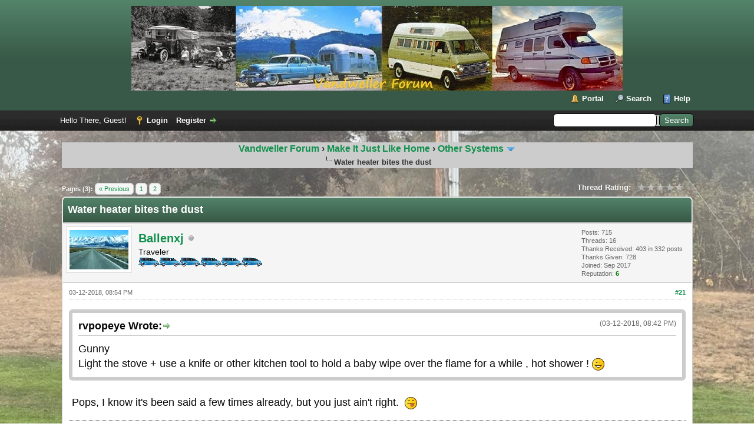

--- FILE ---
content_type: text/html; charset=UTF-8
request_url: https://vandwellerforum.com/thread-1044-page-3.html
body_size: 9752
content:
<!DOCTYPE html PUBLIC "-//W3C//DTD XHTML 1.0 Transitional//EN" "http://www.w3.org/TR/xhtml1/DTD/xhtml1-transitional.dtd"><!-- start: showthread -->
<html xml:lang="en" lang="en" xmlns="http://www.w3.org/1999/xhtml">
<head>
<title>Water heater bites the dust</title>
<!-- start: headerinclude -->
<link rel="Shortcut icon" href="https://vandwellerforum.com/images/favicon.ico" />
<link rel="alternate" type="application/rss+xml" title="Latest Threads (RSS 2.0)" href="https://vandwellerforum.com/syndication.php" />
<link rel="alternate" type="application/atom+xml" title="Latest Threads (Atom 1.0)" href="https://vandwellerforum.com/syndication.php?type=atom1.0" />
<meta http-equiv="Content-Type" content="text/html; charset=UTF-8" />
<meta http-equiv="Content-Script-Type" content="text/javascript" />
<script type="text/javascript" src="https://vandwellerforum.com/jscripts/jquery.js?ver=1806"></script>
<script type="text/javascript" src="https://vandwellerforum.com/jscripts/jquery.plugins.min.js?ver=1806"></script>
<script type="text/javascript" src="https://vandwellerforum.com/jscripts/general.js?ver=1810"></script>

<link type="text/css" rel="stylesheet" href="https://vandwellerforum.com/cache/themes/theme38/global.css?t=1668780328" />
<link type="text/css" rel="stylesheet" href="https://vandwellerforum.com/cache/themes/theme1/star_ratings.css?t=1754495726" />
<link type="text/css" rel="stylesheet" href="https://vandwellerforum.com/cache/themes/theme1/showthread.css?t=1754495726" />
<link type="text/css" rel="stylesheet" href="https://vandwellerforum.com/cache/themes/theme1/css3.css?t=1754495726" />
<link type="text/css" rel="stylesheet" href="https://vandwellerforum.com/cache/themes/theme38/color_calm.css?t=1511339705" />
<link type="text/css" rel="stylesheet" href="https://vandwellerforum.com/cache/themes/theme2/myreactions.css?t=1511148966" />

<script type="text/javascript">
<!--
	lang.unknown_error = "An unknown error has occurred.";

	lang.select2_match = "One result is available, press enter to select it.";
	lang.select2_matches = "{1} results are available, use up and down arrow keys to navigate.";
	lang.select2_nomatches = "No matches found";
	lang.select2_inputtooshort_single = "Please enter one or more character";
	lang.select2_inputtooshort_plural = "Please enter {1} or more characters";
	lang.select2_inputtoolong_single = "Please delete one character";
	lang.select2_inputtoolong_plural = "Please delete {1} characters";
	lang.select2_selectiontoobig_single = "You can only select one item";
	lang.select2_selectiontoobig_plural = "You can only select {1} items";
	lang.select2_loadmore = "Loading more results&hellip;";
	lang.select2_searching = "Searching&hellip;";

	var cookieDomain = ".vandwellerforum.com";
	var cookiePath = "/";
	var cookiePrefix = "";
	var cookieSecureFlag = "0";
	var deleteevent_confirm = "Are you sure you want to delete this event?";
	var removeattach_confirm = "Are you sure you want to remove the selected attachment from this post?";
	var loading_text = 'Loading. <br />Please Wait&hellip;';
	var saving_changes = 'Saving changes&hellip;';
	var use_xmlhttprequest = "1";
	var my_post_key = "57529b41941fced35fb5a9f47008c95d";
	var rootpath = "https://vandwellerforum.com";
	var imagepath = "https://vandwellerforum.com/images";
  	var yes_confirm = "Yes";
	var no_confirm = "No";
	var MyBBEditor = null;
	var spinner_image = "https://vandwellerforum.com/images/spinner.gif";
	var spinner = "<img src='" + spinner_image +"' alt='' />";
	var modal_zindex = 9999;
// -->
</script>
<!-- end: headerinclude -->
<script type="text/javascript">
<!--
	var quickdelete_confirm = "Are you sure you want to delete this post?";
	var quickrestore_confirm = "Are you sure you want to restore this post?";
	var allowEditReason = "1";
	lang.save_changes = "Save Changes";
	lang.cancel_edit = "Cancel Edit";
	lang.quick_edit_update_error = "There was an error editing your reply:";
	lang.quick_reply_post_error = "There was an error posting your reply:";
	lang.quick_delete_error = "There was an error deleting your reply:";
	lang.quick_delete_success = "The post was deleted successfully.";
	lang.quick_delete_thread_success = "The thread was deleted successfully.";
	lang.quick_restore_error = "There was an error restoring your reply:";
	lang.quick_restore_success = "The post was restored successfully.";
	lang.editreason = "Edit Reason";
// -->
</script>
<!-- jeditable (jquery) -->
<script type="text/javascript" src="https://vandwellerforum.com/jscripts/report.js?ver=1804"></script>
<script src="https://vandwellerforum.com/jscripts/jeditable/jeditable.min.js"></script>
<script type="text/javascript" src="https://vandwellerforum.com/jscripts/thread.js?ver=1809"></script>
<script type="text/javascript" src="https://vandwellerforum.com/jscripts/thankyoulike.min.js"></script>
<script type="text/javascript">
<!--
	var tylEnabled = "1";
	var tylDisplayGrowl = "0";
	var tylCollapsible = "1";
	var tylUser = "0";
	var tylSend = "Adding {1} to this post";
	var tylRemove = "Removing {1} from this post";
// -->
</script>

        <!-- App Indexing for Google Search -->
        <link href="android-app://com.quoord.tapatalkpro.activity/tapatalk/vandwellerforum.com/?location=topic&amp;tid=1044&amp;page=3&amp;perpage=10&amp;fid=35&amp;channel=google-indexing" rel="alternate" />
        <link href="ios-app://307880732/tapatalk/vandwellerforum.com/?location=topic&amp;tid=1044&amp;page=3&amp;perpage=10&amp;fid=35&amp;channel=google-indexing" rel="alternate" />
        
        <link href="https://groups.tapatalk-cdn.com/static/manifest/manifest.json" rel="manifest">
        
        <meta name="apple-itunes-app" content="app-id=307880732, affiliate-data=at=10lR7C, app-argument=tapatalk://vandwellerforum.com/?location=topic&tid=1044&page=3&perpage=10&fid=35" />
        
</head>
<body>
	<!-- start: header -->
<div id="container">
		<a name="top" id="top"></a>
		<div id="header">
			<div id="logo">
				<div class="wrapper">
					<a href="https://vandwellerforum.com/index.php"><img src="https://vandwellerforum.com/images/header1.jpg" alt="Vandweller Forum" title="Vandweller Forum" /></a>
					<ul class="menu top_links">
						<!-- start: header_menu_portal -->
<li><a href="https://vandwellerforum.com/portal.php" class="portal">Portal</a></li>
<!-- end: header_menu_portal -->
						<!-- start: header_menu_search -->
<li><a href="https://vandwellerforum.com/search.php" class="search">Search</a></li>
<!-- end: header_menu_search -->
						
						
						<li><a href="https://vandwellerforum.com/misc.php?action=help" class="help">Help</a></li>
					</ul>
				</div>
			</div>
			<div id="panel">
				<div class="upper">
					<div class="wrapper">
						<!-- start: header_quicksearch -->
						<form action="https://vandwellerforum.com/search.php">
						<fieldset id="search">
							<input name="keywords" type="text" class="textbox" />
							<input value="Search" type="submit" class="button" />
							<input type="hidden" name="action" value="do_search" />
							<input type="hidden" name="postthread" value="1" />
						</fieldset>
						</form>
<!-- end: header_quicksearch -->
						<!-- start: header_welcomeblock_guest -->
						<!-- Continuation of div(class="upper") as opened in the header template -->
						<span class="welcome">Hello There, Guest! <a href="https://vandwellerforum.com/member.php?action=login" onclick="$('#quick_login').modal({ fadeDuration: 250, keepelement: true, zIndex: (typeof modal_zindex !== 'undefined' ? modal_zindex : 9999) }); return false;" class="login">Login</a> <a href="https://vandwellerforum.com/member.php?action=register" class="register">Register</a></span>
					</div>
				</div>
				<div class="modal" id="quick_login" style="display: none;">
					<form method="post" action="https://vandwellerforum.com/member.php">
						<input name="action" type="hidden" value="do_login" />
						<input name="url" type="hidden" value="" />
						<input name="quick_login" type="hidden" value="1" />
						<input name="my_post_key" type="hidden" value="57529b41941fced35fb5a9f47008c95d" />
						<table width="100%" cellspacing="0" cellpadding="5" border="0" class="tborder">
							<tr>
								<td class="thead" colspan="2"><strong>Login</strong></td>
							</tr>
							<!-- start: header_welcomeblock_guest_login_modal -->
<tr>
	<td class="trow1" width="25%"><strong>Username:</strong></td>
	<td class="trow1"><input name="quick_username" id="quick_login_username" type="text" value="" class="textbox initial_focus" /></td>
</tr>
<tr>
	<td class="trow2"><strong>Password:</strong></td>
	<td class="trow2">
		<input name="quick_password" id="quick_login_password" type="password" value="" class="textbox" /><br />
		<a href="https://vandwellerforum.com/member.php?action=lostpw" class="lost_password">Lost Password?</a>
	</td>
</tr>
<tr>
	<td class="trow1">&nbsp;</td>
	<td class="trow1 remember_me">
		<input name="quick_remember" id="quick_login_remember" type="checkbox" value="yes" class="checkbox" checked="checked" />
		<label for="quick_login_remember">Remember me</label>
	</td>
</tr>
<tr>
	<td class="trow2" colspan="2">
		<div align="center"><input name="submit" type="submit" class="button" value="Login" /></div>
	</td>
</tr>
<!-- end: header_welcomeblock_guest_login_modal -->
						</table>
					</form>
				</div>
				<script type="text/javascript">
					$("#quick_login input[name='url']").val($(location).attr('href'));
				</script>
<!-- end: header_welcomeblock_guest -->
					<!-- </div> in header_welcomeblock_member and header_welcomeblock_guest -->
				<!-- </div> in header_welcomeblock_member and header_welcomeblock_guest -->
			</div>
		</div>
		<div id="content">
			<div class="wrapper">
				
				
				
				
				
				
				
				<!-- start: nav -->

<div class="navigation">
<!-- start: nav_bit -->
<a href="https://vandwellerforum.com/index.php">Vandweller Forum</a><!-- start: nav_sep -->
&rsaquo;
<!-- end: nav_sep -->
<!-- end: nav_bit --><!-- start: nav_bit -->
<a href="forum-10.html">Make It Just Like Home</a><!-- start: nav_sep -->
&rsaquo;
<!-- end: nav_sep -->
<!-- end: nav_bit --><!-- start: nav_bit -->
<a href="forum-35-page-2.html">Other Systems</a><!-- start: nav_dropdown -->
 <img src="https://vandwellerforum.com/images/arrow_down.png" alt="v" title="" class="pagination_breadcrumb_link" id="breadcrumb_multipage" /><!-- start: multipage_breadcrumb -->
<div id="breadcrumb_multipage_popup" class="pagination pagination_breadcrumb" style="display: none;">
<!-- start: multipage_prevpage -->
<a href="forum-35.html" class="pagination_previous">&laquo; Previous</a>
<!-- end: multipage_prevpage --><!-- start: multipage_page -->
<a href="forum-35.html" class="pagination_page">1</a>
<!-- end: multipage_page --><!-- start: multipage_page_link_current -->
 <a href="forum-35-page-2.html" class="pagination_current">2</a>
<!-- end: multipage_page_link_current --><!-- start: multipage_page -->
<a href="forum-35-page-3.html" class="pagination_page">3</a>
<!-- end: multipage_page --><!-- start: multipage_nextpage -->
<a href="forum-35-page-3.html" class="pagination_next">Next &raquo;</a>
<!-- end: multipage_nextpage -->
</div>
<script type="text/javascript">
// <!--
	if(use_xmlhttprequest == "1")
	{
		$("#breadcrumb_multipage").popupMenu();
	}
// -->
</script>
<!-- end: multipage_breadcrumb -->
<!-- end: nav_dropdown -->
<!-- end: nav_bit --><!-- start: nav_sep_active -->
<br /><img src="https://vandwellerforum.com/images/nav_bit.png" alt="" />
<!-- end: nav_sep_active --><!-- start: nav_bit_active -->
<span class="active">Water heater bites the dust</span>
<!-- end: nav_bit_active -->
</div>
<!-- end: nav -->
				<br />
<!-- end: header -->
	
	
	<div class="float_left">
		<!-- start: multipage -->
<div class="pagination">
<span class="pages">Pages (3):</span>
<!-- start: multipage_prevpage -->
<a href="thread-1044-page-2.html" class="pagination_previous">&laquo; Previous</a>
<!-- end: multipage_prevpage --><!-- start: multipage_page -->
<a href="thread-1044.html" class="pagination_page">1</a>
<!-- end: multipage_page --><!-- start: multipage_page -->
<a href="thread-1044-page-2.html" class="pagination_page">2</a>
<!-- end: multipage_page --><!-- start: multipage_page_current -->
 <span class="pagination_current">3</span>
<!-- end: multipage_page_current -->
</div>
<!-- end: multipage -->
	</div>
	<div class="float_right">
		
	</div>
	<!-- start: showthread_ratethread -->
<div style="margin-top: 6px; padding-right: 10px;" class="float_right">
		<script type="text/javascript">
		<!--
			lang.ratings_update_error = "There was an error updating the rating.";
		// -->
		</script>
		<script type="text/javascript" src="https://vandwellerforum.com/jscripts/rating.js?ver=1821"></script>
		<div class="inline_rating">
			<strong class="float_left" style="padding-right: 10px;">Thread Rating:</strong>
			<ul class="star_rating star_rating_notrated" id="rating_thread_1044">
				<li style="width: 0%" class="current_rating" id="current_rating_1044">0 Vote(s) - 0 Average</li>
				<li><a class="one_star" title="1 star out of 5" href="./ratethread.php?tid=1044&amp;rating=1&amp;my_post_key=57529b41941fced35fb5a9f47008c95d">1</a></li>
				<li><a class="two_stars" title="2 stars out of 5" href="./ratethread.php?tid=1044&amp;rating=2&amp;my_post_key=57529b41941fced35fb5a9f47008c95d">2</a></li>
				<li><a class="three_stars" title="3 stars out of 5" href="./ratethread.php?tid=1044&amp;rating=3&amp;my_post_key=57529b41941fced35fb5a9f47008c95d">3</a></li>
				<li><a class="four_stars" title="4 stars out of 5" href="./ratethread.php?tid=1044&amp;rating=4&amp;my_post_key=57529b41941fced35fb5a9f47008c95d">4</a></li>
				<li><a class="five_stars" title="5 stars out of 5" href="./ratethread.php?tid=1044&amp;rating=5&amp;my_post_key=57529b41941fced35fb5a9f47008c95d">5</a></li>
			</ul>
		</div>
</div>
<!-- end: showthread_ratethread -->
	<table border="0" cellspacing="0" cellpadding="5" class="tborder tfixed clear">
		<tr>
			<td class="thead">
				<div class="float_right">
					<span class="smalltext"><strong><a href="javascript:void(0)" id="thread_modes"></a></strong></span>
				</div>
				<div>
					<strong>Water heater bites the dust</strong>
				</div>
			</td>
		</tr>
<tr><td id="posts_container">
	<div id="posts">
		<!-- start: postbit -->

<a name="pid18480" id="pid18480"></a>
<div class="post " style="" id="post_18480">
<div class="post_author">
	<!-- start: postbit_avatar -->
<div class="author_avatar"><a href="user-8.html"><img src="https://vandwellerforum.com/uploads/avatars/avatar_8.jpg?dateline=1506643911" alt="" width="100" height="67" /></a></div>
<!-- end: postbit_avatar -->
	<div class="author_information">
			<strong><span class="largetext"><a href="https://vandwellerforum.com/user-8.html">Ballenxj</a></span></strong> <!-- start: postbit_offline -->
<img src="https://vandwellerforum.com/images/buddy_offline.png" title="Offline" alt="Offline" class="buddy_status" />
<!-- end: postbit_offline --><br />
			<span class="smalltext">
				Traveler<br />
				<img src="images/van1.png" border="0" alt="*" /><img src="images/van1.png" border="0" alt="*" /><img src="images/van1.png" border="0" alt="*" /><img src="images/van1.png" border="0" alt="*" /><img src="images/van1.png" border="0" alt="*" /><img src="images/van1.png" border="0" alt="*" /><br />
				
			</span>
	</div>
	<div class="author_statistics">
		<!-- start: postbit_author_user -->

	Posts: 715<br />
	Threads: 16<br />
	Thanks Received: 403 in 332 posts
<br />
Thanks Given: 728<br />
	Joined: Sep 2017
	<!-- start: postbit_reputation -->
<br />Reputation: <!-- start: postbit_reputation_formatted_link -->
<a href="reputation.php?uid=8"><strong class="reputation_positive">6</strong></a>
<!-- end: postbit_reputation_formatted_link -->
<!-- end: postbit_reputation -->
<!-- end: postbit_author_user -->
	</div>
</div>
<div class="post_content">
	<div class="post_head">
		<!-- start: postbit_posturl -->
<div class="float_right" style="vertical-align: top">
<strong><a href="thread-1044-post-18480.html#pid18480" title="RE: Water heater bites the dust">#21</a></strong>

</div>
<!-- end: postbit_posturl -->
		
		<span class="post_date">03-12-2018, 08:54 PM <span class="post_edit" id="edited_by_18480"></span></span>
		
	</div>
	<div class="post_body scaleimages" id="pid_18480">
		<blockquote class="mycode_quote"><cite><span> (03-12-2018, 08:42 PM)</span>rvpopeye Wrote:  <a href="https://vandwellerforum.com/post-18478.html#pid18478" class="quick_jump"></a></cite>Gunny<br />
Light the stove + use a knife or other kitchen tool to hold a baby wipe over the flame for a while , hot shower ! <img src="https://vandwellerforum.com/images/smilies/wink.png" alt="Wink" title="Wink" class="smilie smilie_2" /></blockquote><br />
 Pops, I know it's been said a few times already, but you just ain't right.  <img src="https://vandwellerforum.com/images/smilies/tongue.png" alt="Tongue" title="Tongue" class="smilie smilie_5" />
	</div>
	
	<!-- start: postbit_signature -->
<div class="signature scaleimages">
 <span style="color: #33cc33;" class="mycode_color">The Captain and Crew Finally got their stuff together.</span> <br />
 <span style="color: #33cc66;" class="mycode_color">Now if they can only remember where they put it.</span>   <img src="https://vandwellerforum.com/images/smilies/rolleyes.png" alt="Rolleyes" title="Rolleyes" class="smilie smilie_6" /> 
</div>
<!-- end: postbit_signature -->
	<div class="post_meta" id="post_meta_18480">
		
	</div>
</div>
<div style="" id="tyl_18480"><!-- start: thankyoulike_postbit -->
<div class="post_controls tyllist ">
	<a href="javascript:void(0)" onclick="thankyoulike.tgl(18480);return false;" title="[-]" id="tyl_a_expcol_18480"><img src="https://vandwellerforum.com/images/collapse.png" alt="[-]" id="tyl_i_expcol_18480" /></a>  
	<span id="tyl_title_18480" style=""><strong>The following 1 user says Thank You to <a href="https://vandwellerforum.com/user-8.html">Ballenxj</a> for this post:</strong></span><span id="tyl_title_collapsed_18480" style="display: none;"><strong>1 user says Thank You to <a href="https://vandwellerforum.com/user-8.html">Ballenxj</a> for this post</strong></span><br />
	<span id="tyl_data_18480" style="">&nbsp;&nbsp;• <span class="smalltext"></span><a href="user-2.html" class="smalltext" ><span style="color: #04B4AE;"><strong><em>Cammalu</em></strong></span></a><span class='smalltext'> (03-13-2018)</span></span>
</div>
<!-- end: thankyoulike_postbit --></div>
<div class="post_controls">
	<div class="postbit_buttons author_buttons float_left">
		<!-- start: postbit_find -->
<a href="search.php?action=finduser&amp;uid=8" title="Find all posts by this user" class="postbit_find"><span>Find</span></a>
<!-- end: postbit_find -->
	</div>
	<div class="postbit_buttons post_management_buttons float_right">
		<!-- start: postbit_quote -->
<a href="newreply.php?tid=1044&amp;replyto=18480" title="Quote this message in a reply" class="postbit_quote postbit_mirage"><span>Reply</span></a>
<!-- end: postbit_quote -->
	</div>
</div>
</div>
<!-- end: postbit --><!-- start: postbit -->

<a name="pid18531" id="pid18531"></a>
<div class="post " style="" id="post_18531">
<div class="post_author">
	<!-- start: postbit_avatar -->
<div class="author_avatar"><a href="user-6.html"><img src="https://vandwellerforum.com/uploads/avatars/avatar_6.jpeg?dateline=1516322034" alt="" width="100" height="84" /></a></div>
<!-- end: postbit_avatar -->
	<div class="author_information">
			<strong><span class="largetext"><a href="https://vandwellerforum.com/user-6.html">Gunny</a></span></strong> <!-- start: postbit_offline -->
<img src="https://vandwellerforum.com/images/buddy_offline.png" title="Offline" alt="Offline" class="buddy_status" />
<!-- end: postbit_offline --><br />
			<span class="smalltext">
				Gypsy<br />
				<img src="images/van1.png" border="0" alt="*" /><img src="images/van1.png" border="0" alt="*" /><img src="images/van1.png" border="0" alt="*" /><img src="images/van1.png" border="0" alt="*" /><img src="images/van1.png" border="0" alt="*" /><br />
				
			</span>
	</div>
	<div class="author_statistics">
		<!-- start: postbit_author_user -->

	Posts: 318<br />
	Threads: 44<br />
	Thanks Received: 352 in 166 posts
<br />
Thanks Given: 606<br />
	Joined: Sep 2017
	<!-- start: postbit_reputation -->
<br />Reputation: <!-- start: postbit_reputation_formatted_link -->
<a href="reputation.php?uid=6"><strong class="reputation_positive">8</strong></a>
<!-- end: postbit_reputation_formatted_link -->
<!-- end: postbit_reputation -->
<!-- end: postbit_author_user -->
	</div>
</div>
<div class="post_content">
	<div class="post_head">
		<!-- start: postbit_posturl -->
<div class="float_right" style="vertical-align: top">
<strong><a href="thread-1044-post-18531.html#pid18531" title="RE: Water heater bites the dust">#22</a></strong>

</div>
<!-- end: postbit_posturl -->
		
		<span class="post_date">03-13-2018, 11:13 AM <span class="post_edit" id="edited_by_18531"></span></span>
		
	</div>
	<div class="post_body scaleimages" id="pid_18531">
		Let there be hot water! <br />
<br />
Rob
	</div>
	
	<!-- start: postbit_signature -->
<div class="signature scaleimages">
Once More Unto The Breach, Dear Friends, Once More.
</div>
<!-- end: postbit_signature -->
	<div class="post_meta" id="post_meta_18531">
		
	</div>
</div>
<div style="" id="tyl_18531"><!-- start: thankyoulike_postbit -->
<div class="post_controls tyllist ">
	<a href="javascript:void(0)" onclick="thankyoulike.tgl(18531);return false;" title="[-]" id="tyl_a_expcol_18531"><img src="https://vandwellerforum.com/images/collapse.png" alt="[-]" id="tyl_i_expcol_18531" /></a>  
	<span id="tyl_title_18531" style=""><strong>The following 3 users say Thank You to <a href="https://vandwellerforum.com/user-6.html">Gunny</a> for this post:</strong></span><span id="tyl_title_collapsed_18531" style="display: none;"><strong>3 users say Thank You to <a href="https://vandwellerforum.com/user-6.html">Gunny</a> for this post</strong></span><br />
	<span id="tyl_data_18531" style="">&nbsp;&nbsp;• <span class="smalltext"></span><a href="user-5.html" class="smalltext" ><span style="color: #04B4AE;"><strong><em>rvpopeye</em></strong></span></a><span class='smalltext'> (03-13-2018)</span><span class="smalltext">, </span><a href="user-8.html" class="smalltext" >Ballenxj</a><span class='smalltext'> (03-13-2018)</span><span class="smalltext">, </span><a href="user-2.html" class="smalltext" ><span style="color: #04B4AE;"><strong><em>Cammalu</em></strong></span></a><span class='smalltext'> (03-13-2018)</span></span>
</div>
<!-- end: thankyoulike_postbit --></div>
<div class="post_controls">
	<div class="postbit_buttons author_buttons float_left">
		<!-- start: postbit_find -->
<a href="search.php?action=finduser&amp;uid=6" title="Find all posts by this user" class="postbit_find"><span>Find</span></a>
<!-- end: postbit_find -->
	</div>
	<div class="postbit_buttons post_management_buttons float_right">
		<!-- start: postbit_quote -->
<a href="newreply.php?tid=1044&amp;replyto=18531" title="Quote this message in a reply" class="postbit_quote postbit_mirage"><span>Reply</span></a>
<!-- end: postbit_quote -->
	</div>
</div>
</div>
<!-- end: postbit --><!-- start: postbit -->

<a name="pid18557" id="pid18557"></a>
<div class="post " style="" id="post_18557">
<div class="post_author">
	<!-- start: postbit_avatar -->
<div class="author_avatar"><a href="user-8.html"><img src="https://vandwellerforum.com/uploads/avatars/avatar_8.jpg?dateline=1506643911" alt="" width="100" height="67" /></a></div>
<!-- end: postbit_avatar -->
	<div class="author_information">
			<strong><span class="largetext"><a href="https://vandwellerforum.com/user-8.html">Ballenxj</a></span></strong> <!-- start: postbit_offline -->
<img src="https://vandwellerforum.com/images/buddy_offline.png" title="Offline" alt="Offline" class="buddy_status" />
<!-- end: postbit_offline --><br />
			<span class="smalltext">
				Traveler<br />
				<img src="images/van1.png" border="0" alt="*" /><img src="images/van1.png" border="0" alt="*" /><img src="images/van1.png" border="0" alt="*" /><img src="images/van1.png" border="0" alt="*" /><img src="images/van1.png" border="0" alt="*" /><img src="images/van1.png" border="0" alt="*" /><br />
				
			</span>
	</div>
	<div class="author_statistics">
		<!-- start: postbit_author_user -->

	Posts: 715<br />
	Threads: 16<br />
	Thanks Received: 403 in 332 posts
<br />
Thanks Given: 728<br />
	Joined: Sep 2017
	<!-- start: postbit_reputation -->
<br />Reputation: <!-- start: postbit_reputation_formatted_link -->
<a href="reputation.php?uid=8"><strong class="reputation_positive">6</strong></a>
<!-- end: postbit_reputation_formatted_link -->
<!-- end: postbit_reputation -->
<!-- end: postbit_author_user -->
	</div>
</div>
<div class="post_content">
	<div class="post_head">
		<!-- start: postbit_posturl -->
<div class="float_right" style="vertical-align: top">
<strong><a href="thread-1044-post-18557.html#pid18557" title="RE: Water heater bites the dust">#23</a></strong>

</div>
<!-- end: postbit_posturl -->
		
		<span class="post_date">03-13-2018, 01:18 PM <span class="post_edit" id="edited_by_18557"></span></span>
		
	</div>
	<div class="post_body scaleimages" id="pid_18557">
		<blockquote class="mycode_quote"><cite><span> (03-13-2018, 11:13 AM)</span>Gunny Wrote:  <a href="https://vandwellerforum.com/post-18531.html#pid18531" class="quick_jump"></a></cite>Let there be hot water! </blockquote> YEAAAAH!
	</div>
	
	<!-- start: postbit_signature -->
<div class="signature scaleimages">
 <span style="color: #33cc33;" class="mycode_color">The Captain and Crew Finally got their stuff together.</span> <br />
 <span style="color: #33cc66;" class="mycode_color">Now if they can only remember where they put it.</span>   <img src="https://vandwellerforum.com/images/smilies/rolleyes.png" alt="Rolleyes" title="Rolleyes" class="smilie smilie_6" /> 
</div>
<!-- end: postbit_signature -->
	<div class="post_meta" id="post_meta_18557">
		
	</div>
</div>
<div style="display: none;" id="tyl_18557"><!-- start: thankyoulike_postbit -->
<div class="post_controls tyllist ">
	<a href="javascript:void(0)" onclick="thankyoulike.tgl(18557);return false;" title="[-]" id="tyl_a_expcol_18557"><img src="https://vandwellerforum.com/images/collapse.png" alt="[-]" id="tyl_i_expcol_18557" /></a>  
	<span id="tyl_title_18557" style=""></span><span id="tyl_title_collapsed_18557" style="display: none;"></span><br />
	<span id="tyl_data_18557" style="">&nbsp;&nbsp;• </span>
</div>
<!-- end: thankyoulike_postbit --></div>
<div class="post_controls">
	<div class="postbit_buttons author_buttons float_left">
		<!-- start: postbit_find -->
<a href="search.php?action=finduser&amp;uid=8" title="Find all posts by this user" class="postbit_find"><span>Find</span></a>
<!-- end: postbit_find -->
	</div>
	<div class="postbit_buttons post_management_buttons float_right">
		<!-- start: postbit_quote -->
<a href="newreply.php?tid=1044&amp;replyto=18557" title="Quote this message in a reply" class="postbit_quote postbit_mirage"><span>Reply</span></a>
<!-- end: postbit_quote -->
	</div>
</div>
</div>
<!-- end: postbit --><!-- start: postbit -->

<a name="pid18561" id="pid18561"></a>
<div class="post " style="" id="post_18561">
<div class="post_author">
	
	<div class="author_information">
			<strong><span class="largetext">RepublicOfTXPatriot</span></strong> <br />
			<span class="smalltext">
				Unregistered<br />
				
				
			</span>
	</div>
	<div class="author_statistics">
		<!-- start: postbit_author_guest -->
&nbsp;
<!-- end: postbit_author_guest -->
	</div>
</div>
<div class="post_content">
	<div class="post_head">
		<!-- start: postbit_posturl -->
<div class="float_right" style="vertical-align: top">
<strong><a href="thread-1044-post-18561.html#pid18561" title="RE: Water heater bites the dust">#24</a></strong>

</div>
<!-- end: postbit_posturl -->
		
		<span class="post_date">03-13-2018, 01:25 PM <span class="post_edit" id="edited_by_18561"></span></span>
		
	</div>
	<div class="post_body scaleimages" id="pid_18561">
		<blockquote class="mycode_quote"><cite><span> (03-09-2018, 10:58 AM)</span>Gunny Wrote:  <a href="https://vandwellerforum.com/post-17954.html#pid17954" class="quick_jump"></a></cite>So I bought a new one from PPL that allows me to light it from inside. 339 and free shipping. I had to buy the switch that isn’t included for 13.99 plus 9.99 shipping. They cant ship both together. Water heater got here yesterday, still waiting on the switch. </blockquote>I wish I would have known. I have had to fix rv water heaters a few times on my TT's. Did you do annual changing of the Anode Rod? Do you have one of those screens/grills over the outside vent? That igniter and control box are easy and pretty cheap to replace. Does it work on electric only also..or just gas?
	</div>
	
	
	<div class="post_meta" id="post_meta_18561">
		
	</div>
</div>
<div style="display: none;" id="tyl_18561"><!-- start: thankyoulike_postbit -->
<div class="post_controls tyllist ">
	<a href="javascript:void(0)" onclick="thankyoulike.tgl(18561);return false;" title="[-]" id="tyl_a_expcol_18561"><img src="https://vandwellerforum.com/images/collapse.png" alt="[-]" id="tyl_i_expcol_18561" /></a>  
	<span id="tyl_title_18561" style=""></span><span id="tyl_title_collapsed_18561" style="display: none;"></span><br />
	<span id="tyl_data_18561" style="">&nbsp;&nbsp;• </span>
</div>
<!-- end: thankyoulike_postbit --></div>
<div class="post_controls">
	<div class="postbit_buttons author_buttons float_left">
		
	</div>
	<div class="postbit_buttons post_management_buttons float_right">
		<!-- start: postbit_quote -->
<a href="newreply.php?tid=1044&amp;replyto=18561" title="Quote this message in a reply" class="postbit_quote postbit_mirage"><span>Reply</span></a>
<!-- end: postbit_quote -->
	</div>
</div>
</div>
<!-- end: postbit --><!-- start: postbit -->

<a name="pid18562" id="pid18562"></a>
<div class="post " style="" id="post_18562">
<div class="post_author">
	
	<div class="author_information">
			<strong><span class="largetext">RepublicOfTXPatriot</span></strong> <br />
			<span class="smalltext">
				Unregistered<br />
				
				
			</span>
	</div>
	<div class="author_statistics">
		<!-- start: postbit_author_guest -->
&nbsp;
<!-- end: postbit_author_guest -->
	</div>
</div>
<div class="post_content">
	<div class="post_head">
		<!-- start: postbit_posturl -->
<div class="float_right" style="vertical-align: top">
<strong><a href="thread-1044-post-18562.html#pid18562" title="RE: Water heater bites the dust">#25</a></strong>

</div>
<!-- end: postbit_posturl -->
		
		<span class="post_date">03-13-2018, 01:26 PM <span class="post_edit" id="edited_by_18562"></span></span>
		
	</div>
	<div class="post_body scaleimages" id="pid_18562">
		<blockquote class="mycode_quote"><cite><span> (03-13-2018, 01:25 PM)</span>RepublicOfTXPatriot Wrote:  <a href="https://vandwellerforum.com/post-18561.html#pid18561" class="quick_jump"></a></cite><blockquote class="mycode_quote"><cite><span> (03-09-2018, 10:58 AM)</span>Gunny Wrote:  <a href="https://vandwellerforum.com/post-17954.html#pid17954" class="quick_jump"></a></cite>So I bought a new one from PPL that allows me to light it from inside. 339 and free shipping. I had to buy the switch that isn’t included for 13.99 plus 9.99 shipping. They cant ship both together. Water heater got here yesterday, still waiting on the switch. </blockquote>I wish I would have known. I have had to fix rv water heaters a few times on my TT's. Did you do annual changing of the Anode Rod? Do you have one of those screens/grills over the outside vent? That igniter and control box are easy and pretty cheap to replace. Does it work on electric only also..or just gas?</blockquote><br />
When changing the anode rod you can also flush out alot of the calcium build up in them. This too with extend the life of them greatly.
	</div>
	
	
	<div class="post_meta" id="post_meta_18562">
		
	</div>
</div>
<div style="" id="tyl_18562"><!-- start: thankyoulike_postbit -->
<div class="post_controls tyllist ">
	<a href="javascript:void(0)" onclick="thankyoulike.tgl(18562);return false;" title="[-]" id="tyl_a_expcol_18562"><img src="https://vandwellerforum.com/images/collapse.png" alt="[-]" id="tyl_i_expcol_18562" /></a>  
	<span id="tyl_title_18562" style=""><strong>The following 1 user says Thank You to RepublicOfTXPatriot for this post:</strong></span><span id="tyl_title_collapsed_18562" style="display: none;"><strong>1 user says Thank You to RepublicOfTXPatriot for this post</strong></span><br />
	<span id="tyl_data_18562" style="">&nbsp;&nbsp;• <span class="smalltext"></span><a href="user-6.html" class="smalltext" >Gunny</a><span class='smalltext'> (03-13-2018)</span></span>
</div>
<!-- end: thankyoulike_postbit --></div>
<div class="post_controls">
	<div class="postbit_buttons author_buttons float_left">
		
	</div>
	<div class="postbit_buttons post_management_buttons float_right">
		<!-- start: postbit_quote -->
<a href="newreply.php?tid=1044&amp;replyto=18562" title="Quote this message in a reply" class="postbit_quote postbit_mirage"><span>Reply</span></a>
<!-- end: postbit_quote -->
	</div>
</div>
</div>
<!-- end: postbit -->
	</div>
</td></tr>
		<tr>
			<td class="tfoot">
				<!-- start: showthread_search -->
	<div class="float_right">
		<form action="search.php" method="post">
			<input type="hidden" name="action" value="thread" />
			<input type="hidden" name="tid" value="1044" />
			<input type="text" name="keywords" value="Enter Keywords" onfocus="if(this.value == 'Enter Keywords') { this.value = ''; }" onblur="if(this.value=='') { this.value='Enter Keywords'; }" class="textbox" size="25" />
			<input type="submit" class="button" value="Search Thread" />
		</form>
	</div>
<!-- end: showthread_search -->
				<div>
					<strong>&laquo; <a href="thread-1044-nextoldest.html">Next Oldest</a> | <a href="thread-1044-nextnewest.html">Next Newest</a> &raquo;</strong>
				</div>
			</td>
		</tr>
	</table>
	<div class="float_left">
		<!-- start: multipage -->
<div class="pagination">
<span class="pages">Pages (3):</span>
<!-- start: multipage_prevpage -->
<a href="thread-1044-page-2.html" class="pagination_previous">&laquo; Previous</a>
<!-- end: multipage_prevpage --><!-- start: multipage_page -->
<a href="thread-1044.html" class="pagination_page">1</a>
<!-- end: multipage_page --><!-- start: multipage_page -->
<a href="thread-1044-page-2.html" class="pagination_page">2</a>
<!-- end: multipage_page --><!-- start: multipage_page_current -->
 <span class="pagination_current">3</span>
<!-- end: multipage_page_current -->
</div>
<!-- end: multipage -->
	</div>
	<div style="padding-top: 4px;" class="float_right">
		
	</div>
	<br class="clear" />
	
	
	
	<br />
	<div class="float_left">
		<ul class="thread_tools">
			<li class="printable"><a href="printthread.php?tid=1044">View a Printable Version</a></li>
			
			
			
		</ul>
	</div>

	<div class="float_right" style="text-align: right;">
		
		<!-- start: forumjump_advanced -->
<form action="forumdisplay.php" method="get">
<span class="smalltext"><strong>Forum Jump:</strong></span>
<select name="fid" class="forumjump">
<option value="-4">Private Messages</option>
<option value="-3">User Control Panel</option>
<option value="-5">Who's Online</option>
<option value="-2">Search</option>
<option value="-1">Forum Home</option>
<!-- start: forumjump_bit -->
<option value="1" > Forum announcements </option>
<!-- end: forumjump_bit --><!-- start: forumjump_bit -->
<option value="14" >-- Forum News</option>
<!-- end: forumjump_bit --><!-- start: forumjump_bit -->
<option value="21" >-- Forum Issues/Suggestions </option>
<!-- end: forumjump_bit --><!-- start: forumjump_bit -->
<option value="2" >-- Welcome Center</option>
<!-- end: forumjump_bit --><!-- start: forumjump_bit -->
<option value="47" >-- Useful Information </option>
<!-- end: forumjump_bit --><!-- start: forumjump_bit -->
<option value="27" >-- Product Reviews </option>
<!-- end: forumjump_bit --><!-- start: forumjump_bit -->
<option value="63" >-- Links/Apps</option>
<!-- end: forumjump_bit --><!-- start: forumjump_bit -->
<option value="67" >-- Vandwelling News</option>
<!-- end: forumjump_bit --><!-- start: forumjump_bit -->
<option value="130" >-- In Memoriam</option>
<!-- end: forumjump_bit --><!-- start: forumjump_bit -->
<option value="3" > Vehicle discussion   </option>
<!-- end: forumjump_bit --><!-- start: forumjump_bit -->
<option value="64" >-- Passenger</option>
<!-- end: forumjump_bit --><!-- start: forumjump_bit -->
<option value="135" >-- Doug’s Pirate Camp builds</option>
<!-- end: forumjump_bit --><!-- start: forumjump_bit -->
<option value="65" >-- Commercial </option>
<!-- end: forumjump_bit --><!-- start: forumjump_bit -->
<option value="66" >-- Recreational </option>
<!-- end: forumjump_bit --><!-- start: forumjump_bit -->
<option value="69" >-- Other</option>
<!-- end: forumjump_bit --><!-- start: forumjump_bit -->
<option value="28" >-- Builds,Modifications and Restorations </option>
<!-- end: forumjump_bit --><!-- start: forumjump_bit -->
<option value="139" >---- Sternwake's Corner</option>
<!-- end: forumjump_bit --><!-- start: forumjump_bit -->
<option value="9" >-- Mechanical Problems</option>
<!-- end: forumjump_bit --><!-- start: forumjump_bit -->
<option value="57" >---- Shop Reviews</option>
<!-- end: forumjump_bit --><!-- start: forumjump_bit -->
<option value="10" > Make It Just Like Home</option>
<!-- end: forumjump_bit --><!-- start: forumjump_bit -->
<option value="11" >-- Solar/Electrical  Sparky Camp</option>
<!-- end: forumjump_bit --><!-- start: forumjump_bit -->
<option value="136" >-- Story time with Scott</option>
<!-- end: forumjump_bit --><!-- start: forumjump_bit -->
<option value="12" >-- Generators - Gas , Diesel , Solar , Wind , Water</option>
<!-- end: forumjump_bit --><!-- start: forumjump_bit -->
<option value="13" >-- Refrigeration </option>
<!-- end: forumjump_bit --><!-- start: forumjump_bit -->
<option value="15" >-- Heating/Air Conditioning </option>
<!-- end: forumjump_bit --><!-- start: forumjump_bit -->
<option value="55" >---- Propane</option>
<!-- end: forumjump_bit --><!-- start: forumjump_bit -->
<option value="56" >---- Other</option>
<!-- end: forumjump_bit --><!-- start: forumjump_bit -->
<option value="35" selected="selected">-- Other Systems</option>
<!-- end: forumjump_bit --><!-- start: forumjump_bit -->
<option value="52" >-- Health,Fitness and Hygiene</option>
<!-- end: forumjump_bit --><!-- start: forumjump_bit -->
<option value="16" >-- Wifi/Cellular/Computers </option>
<!-- end: forumjump_bit --><!-- start: forumjump_bit -->
<option value="59" >-- Finances </option>
<!-- end: forumjump_bit --><!-- start: forumjump_bit -->
<option value="60" >---- Job Opportunities </option>
<!-- end: forumjump_bit --><!-- start: forumjump_bit -->
<option value="61" >---- Services offered </option>
<!-- end: forumjump_bit --><!-- start: forumjump_bit -->
<option value="34" >-- Cooking</option>
<!-- end: forumjump_bit --><!-- start: forumjump_bit -->
<option value="37" >---- Recipes </option>
<!-- end: forumjump_bit --><!-- start: forumjump_bit -->
<option value="54" >-- Hobbies</option>
<!-- end: forumjump_bit --><!-- start: forumjump_bit -->
<option value="131" >-- Pets</option>
<!-- end: forumjump_bit --><!-- start: forumjump_bit -->
<option value="62" >-- Other Topics</option>
<!-- end: forumjump_bit --><!-- start: forumjump_bit -->
<option value="137" >-- Chat around the campfire</option>
<!-- end: forumjump_bit --><!-- start: forumjump_bit -->
<option value="75" > Travel Guide/Reviews </option>
<!-- end: forumjump_bit --><!-- start: forumjump_bit -->
<option value="76" >-- State by State</option>
<!-- end: forumjump_bit --><!-- start: forumjump_bit -->
<option value="77" >---- Alabama</option>
<!-- end: forumjump_bit --><!-- start: forumjump_bit -->
<option value="78" >---- Alaska</option>
<!-- end: forumjump_bit --><!-- start: forumjump_bit -->
<option value="79" >---- Arizona</option>
<!-- end: forumjump_bit --><!-- start: forumjump_bit -->
<option value="80" >---- Arkansas</option>
<!-- end: forumjump_bit --><!-- start: forumjump_bit -->
<option value="81" >---- California</option>
<!-- end: forumjump_bit --><!-- start: forumjump_bit -->
<option value="82" >---- Colorado</option>
<!-- end: forumjump_bit --><!-- start: forumjump_bit -->
<option value="83" >---- Connecticut </option>
<!-- end: forumjump_bit --><!-- start: forumjump_bit -->
<option value="84" >---- Delaware</option>
<!-- end: forumjump_bit --><!-- start: forumjump_bit -->
<option value="85" >---- Florida</option>
<!-- end: forumjump_bit --><!-- start: forumjump_bit -->
<option value="86" >---- Georgia</option>
<!-- end: forumjump_bit --><!-- start: forumjump_bit -->
<option value="87" >---- Hawaii</option>
<!-- end: forumjump_bit --><!-- start: forumjump_bit -->
<option value="88" >---- Idaho</option>
<!-- end: forumjump_bit --><!-- start: forumjump_bit -->
<option value="89" >---- Illinois</option>
<!-- end: forumjump_bit --><!-- start: forumjump_bit -->
<option value="90" >---- Indiana</option>
<!-- end: forumjump_bit --><!-- start: forumjump_bit -->
<option value="91" >---- Iowa</option>
<!-- end: forumjump_bit --><!-- start: forumjump_bit -->
<option value="92" >---- Kansas</option>
<!-- end: forumjump_bit --><!-- start: forumjump_bit -->
<option value="93" >---- Kentucky</option>
<!-- end: forumjump_bit --><!-- start: forumjump_bit -->
<option value="94" >---- Louisiana </option>
<!-- end: forumjump_bit --><!-- start: forumjump_bit -->
<option value="95" >---- Maine</option>
<!-- end: forumjump_bit --><!-- start: forumjump_bit -->
<option value="96" >---- Maryland</option>
<!-- end: forumjump_bit --><!-- start: forumjump_bit -->
<option value="97" >---- Massachusetts </option>
<!-- end: forumjump_bit --><!-- start: forumjump_bit -->
<option value="98" >---- Michigan</option>
<!-- end: forumjump_bit --><!-- start: forumjump_bit -->
<option value="99" >---- Minnesota</option>
<!-- end: forumjump_bit --><!-- start: forumjump_bit -->
<option value="100" >---- Mississippi</option>
<!-- end: forumjump_bit --><!-- start: forumjump_bit -->
<option value="101" >---- Missouri</option>
<!-- end: forumjump_bit --><!-- start: forumjump_bit -->
<option value="102" >---- Montana</option>
<!-- end: forumjump_bit --><!-- start: forumjump_bit -->
<option value="103" >---- Nebraska </option>
<!-- end: forumjump_bit --><!-- start: forumjump_bit -->
<option value="104" >---- Nevada</option>
<!-- end: forumjump_bit --><!-- start: forumjump_bit -->
<option value="105" >---- New Hampshire</option>
<!-- end: forumjump_bit --><!-- start: forumjump_bit -->
<option value="106" >---- New Jersey</option>
<!-- end: forumjump_bit --><!-- start: forumjump_bit -->
<option value="107" >---- New Mexico</option>
<!-- end: forumjump_bit --><!-- start: forumjump_bit -->
<option value="108" >---- New York</option>
<!-- end: forumjump_bit --><!-- start: forumjump_bit -->
<option value="109" >---- North Carolina</option>
<!-- end: forumjump_bit --><!-- start: forumjump_bit -->
<option value="110" >---- North Dakota</option>
<!-- end: forumjump_bit --><!-- start: forumjump_bit -->
<option value="111" >---- Ohio</option>
<!-- end: forumjump_bit --><!-- start: forumjump_bit -->
<option value="112" >---- Oklahoma</option>
<!-- end: forumjump_bit --><!-- start: forumjump_bit -->
<option value="113" >---- Oregon</option>
<!-- end: forumjump_bit --><!-- start: forumjump_bit -->
<option value="114" >---- Pennsylvania</option>
<!-- end: forumjump_bit --><!-- start: forumjump_bit -->
<option value="115" >---- Rhode Island</option>
<!-- end: forumjump_bit --><!-- start: forumjump_bit -->
<option value="116" >---- South Carolina</option>
<!-- end: forumjump_bit --><!-- start: forumjump_bit -->
<option value="117" >---- South Dakota</option>
<!-- end: forumjump_bit --><!-- start: forumjump_bit -->
<option value="118" >---- Tennessee </option>
<!-- end: forumjump_bit --><!-- start: forumjump_bit -->
<option value="119" >---- Texas</option>
<!-- end: forumjump_bit --><!-- start: forumjump_bit -->
<option value="120" >---- Utah</option>
<!-- end: forumjump_bit --><!-- start: forumjump_bit -->
<option value="121" >---- Vermont </option>
<!-- end: forumjump_bit --><!-- start: forumjump_bit -->
<option value="122" >---- Virginia</option>
<!-- end: forumjump_bit --><!-- start: forumjump_bit -->
<option value="123" >---- Washington</option>
<!-- end: forumjump_bit --><!-- start: forumjump_bit -->
<option value="124" >---- West Virginia</option>
<!-- end: forumjump_bit --><!-- start: forumjump_bit -->
<option value="125" >---- Wisconsin </option>
<!-- end: forumjump_bit --><!-- start: forumjump_bit -->
<option value="126" >---- Wyoming</option>
<!-- end: forumjump_bit --><!-- start: forumjump_bit -->
<option value="127" >---- Canada</option>
<!-- end: forumjump_bit --><!-- start: forumjump_bit -->
<option value="128" >---- Mexico</option>
<!-- end: forumjump_bit --><!-- start: forumjump_bit -->
<option value="41" >-- Travel Log</option>
<!-- end: forumjump_bit --><!-- start: forumjump_bit -->
<option value="48" >-- Gatherings and Meetups</option>
<!-- end: forumjump_bit --><!-- start: forumjump_bit -->
<option value="129" >-- Other</option>
<!-- end: forumjump_bit --><!-- start: forumjump_bit -->
<option value="24" > Buy,Sell and Trade</option>
<!-- end: forumjump_bit --><!-- start: forumjump_bit -->
<option value="29" >-- Member buy,sell and trade</option>
<!-- end: forumjump_bit --><!-- start: forumjump_bit -->
<option value="25" >-- Found on Craigslist and other places</option>
<!-- end: forumjump_bit --><!-- start: forumjump_bit -->
<option value="133" >-- Bargains and Deals</option>
<!-- end: forumjump_bit -->
</select>
<!-- start: gobutton -->
<input type="submit" class="button" value="Go" />
<!-- end: gobutton -->
</form>
<script type="text/javascript">
$(".forumjump").on('change', function() {
	var option = $(this).val();

	if(option < 0)
	{
		window.location = 'forumdisplay.php?fid='+option;
	}
	else
	{
		window.location = 'forum-'+option+'.html';
	}
});
</script>
<!-- end: forumjump_advanced -->
	</div>
	<br class="clear" />
	<!-- start: showthread_usersbrowsing -->
<br />
<span class="smalltext">Users browsing this thread: 2 Guest(s)</span>
<br />
<!-- end: showthread_usersbrowsing -->
	<!-- start: footer -->

	</div>
</div>
<div id="footer">
	<div class="upper">
		<div class="wrapper">
			<!-- start: footer_languageselect -->
<div class="language">
<form method="POST" action="/showthread.php" id="lang_select">
	<input type="hidden" name="tid" value="1044" />
<input type="hidden" name="page" value="3" />

	<input type="hidden" name="my_post_key" value="57529b41941fced35fb5a9f47008c95d" />
	<select name="language" onchange="MyBB.changeLanguage();">
		<optgroup label="Quick Language Select">
			<!-- start: footer_languageselect_option -->
<option value="SimpleAuditoVideoEmbeder.lang">&nbsp;&nbsp;&nbsp;</option>
<!-- end: footer_languageselect_option --><!-- start: footer_languageselect_option -->
<option value="english" selected="selected">&nbsp;&nbsp;&nbsp;English (American)</option>
<!-- end: footer_languageselect_option -->
		</optgroup>
	</select>
	<!-- start: gobutton -->
<input type="submit" class="button" value="Go" />
<!-- end: gobutton -->
</form>
</div>
<!-- end: footer_languageselect -->
			<!-- start: footer_themeselect -->
<div class="theme">
<form method="POST" action="/showthread.php" id="theme_select">
	<input type="hidden" name="tid" value="1044" />
<input type="hidden" name="page" value="3" />

	<input type="hidden" name="my_post_key" value="57529b41941fced35fb5a9f47008c95d" />
	<!-- start: footer_themeselector -->
<select name="theme" onchange="MyBB.changeTheme();">
<optgroup label="Quick Theme Select">
<!-- start: usercp_themeselector_option -->
<option value="2">Default</option>
<!-- end: usercp_themeselector_option --><!-- start: usercp_themeselector_option -->
<option value="23">--Simple blue</option>
<!-- end: usercp_themeselector_option --><!-- start: usercp_themeselector_option -->
<option value="36">--Y.A.R.C.</option>
<!-- end: usercp_themeselector_option --><!-- start: usercp_themeselector_option -->
<option value="37">--Flowers</option>
<!-- end: usercp_themeselector_option --><!-- start: usercp_themeselector_option -->
<option value="38">--Vandweller forum</option>
<!-- end: usercp_themeselector_option --><!-- start: usercp_themeselector_option -->
<option value="42">--Blackout</option>
<!-- end: usercp_themeselector_option -->
</optgroup>
</select>
<!-- end: footer_themeselector -->
	<!-- start: gobutton -->
<input type="submit" class="button" value="Go" />
<!-- end: gobutton -->
</form>
</div>
<!-- end: footer_themeselect -->
			<ul class="menu bottom_links">
				<!-- start: footer_showteamlink -->
<li><a href="showteam.php">Forum Team</a></li>
<!-- end: footer_showteamlink -->
				<!-- start: footer_contactus -->
<li><a href="https://vandwellerforum.com/contact.php">Contact Us</a></li>
<!-- end: footer_contactus -->
				<li><a href="https://vandwellerforum.com/">Vandweller Forum</a></li>
				<li><a href="#top">Return to Top</a></li>
				<li><a href="https://vandwellerforum.com/archive/index.php?thread-1044.html">Lite (Archive) Mode</a></li>
				<li><a href="https://vandwellerforum.com/misc.php?action=markread">Mark all forums read</a></li>
				<li><a href="https://vandwellerforum.com/misc.php?action=syndication">RSS Syndication</a></li>
			</ul>
		</div>
	</div>
	<div class="lower">
		<div class="wrapper">
			<span id="current_time"><strong>Current time:</strong> 01-25-2026, 04:47 PM</span>
			<span id="copyright">
				<!-- MyBB is free software developed and maintained by a volunteer community.
					It would be much appreciated by the MyBB Group if you left the full copyright and "powered by" notice intact,
					to show your support for MyBB.  If you choose to remove or modify the copyright below,
					you may be refused support on the MyBB Community Forums.

					This is free software, support us and we'll support you. -->
				Powered By <a href="https://mybb.com" target="_blank" rel="noopener">MyBB</a>, &copy; 2002-2026 <a href="https://mybb.com" target="_blank" rel="noopener">MyBB Group</a>.
				<!-- End powered by -->
			</span>
		</div>
	</div>
</div>
<!-- The following piece of code allows MyBB to run scheduled tasks. DO NOT REMOVE --><!-- start: task_image -->
<img src="https://vandwellerforum.com/task.php" width="1" height="1" alt="" />
<!-- end: task_image --><!-- End task image code -->

</div>
<!-- end: footer -->
	<div id="thread_modes_popup" class="popup_menu" style="display: none;"><div class="popup_item_container"><a href="showthread.php?mode=linear&amp;tid=1044&amp;pid=18480#pid18480" class="popup_item">Linear Mode</a></div><div class="popup_item_container"><a href="showthread.php?mode=threaded&amp;tid=1044&amp;pid=18480#pid18480" class="popup_item">Threaded Mode</a></div></div>
	<script type="text/javascript">
	// <!--
		if(use_xmlhttprequest == "1")
		{
			$("#thread_modes").popupMenu();
		}
	// -->
	</script>
	<script type="text/javascript">
		$(".author_avatar img").error(function () {
			$(this).unbind("error").closest('.author_avatar').remove();
		});
	</script>
</body>
</html>
<!-- end: showthread -->